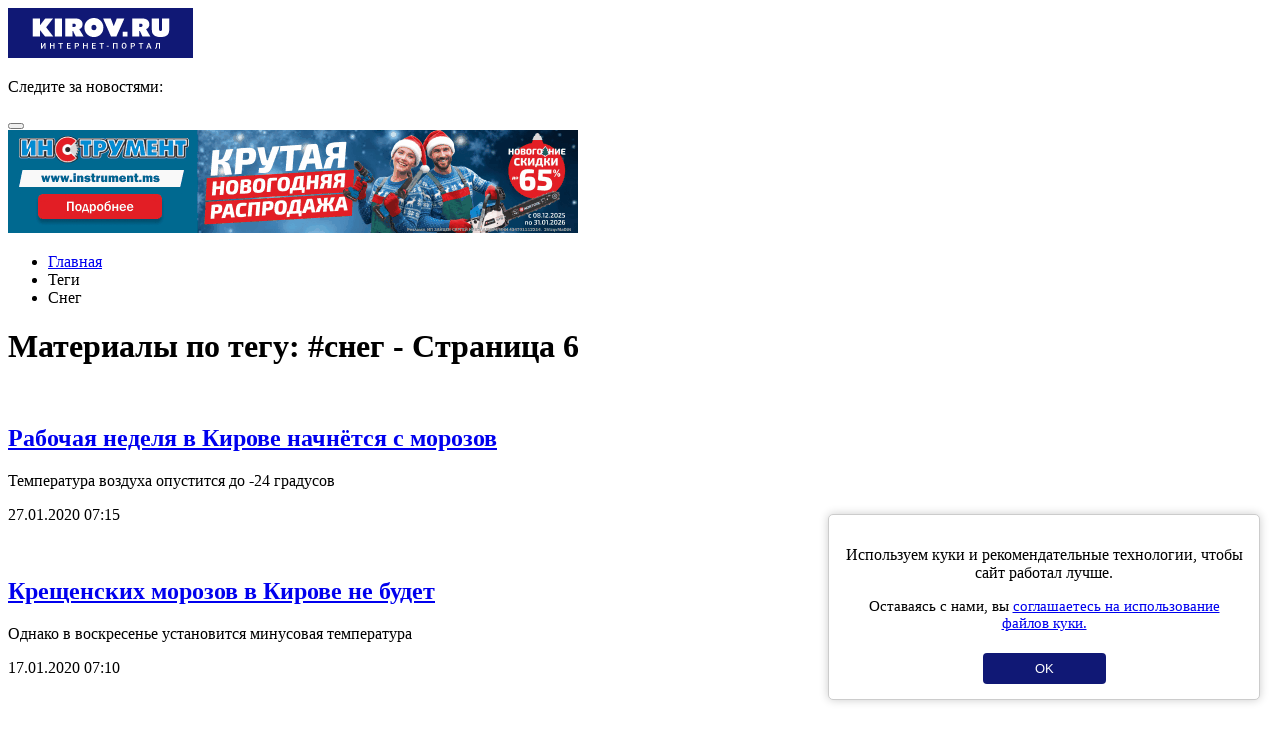

--- FILE ---
content_type: text/html; charset=UTF-8
request_url: https://m.kirov.online/tag/%D1%81%D0%BD%D0%B5%D0%B3?page=6
body_size: 8630
content:
<!DOCTYPE html>
<html lang="ru" prefix="og: http://ogp.me/ns#">
<head>
    <meta charset="UTF-8">
    <meta http-equiv="X-UA-Compatible" content="IE=edge">
    <meta name="viewport" content="width=device-width, initial-scale=1, maximum-scale=1, user-scalable=no, minimal-ui">
    <meta data-vue-meta="true" name="theme-color" content="#160173">
    <link rel='manifest' href='/manifest.webmanifest'>
    <link rel="shortcut icon" type="image/x-icon" href="//kirov.online/images/favicon.ico"/>
    <link rel="shortcut icon" type="image/png" href="//kirov.online/images/favicon.png"/>
    <link rel="apple-touch-icon" sizes="72x72" href="//kirov.online/images/apple-touch-icon-72x72.png"/>
    <link rel="apple-touch-icon" sizes="57x57" href="//kirov.online/images/apple-touch-icon-57x57.png"/>
    <meta name="csrf-param" content="_user-csrf">
<meta name="csrf-token" content="vPCyZk_vZWKFD2h1EVfwyVTTDnem3kwjCuInDU6gkQv_pdsENasBJPE_OxFrYIqiDIdaBf_uG0c5ikBhKfGmXw==">
        <title>Снег - последние новости сегодня на Киров.Ру - Страница 6</title>
<!--    <script>-->
<!--        // This is the service worker with the combined offline experience (Offline page + Offline copy of pages)-->
<!--        // Add this below content to your HTML page, or add the js file to your page at the very top to register service worker-->
<!--        if ("serviceWorker" in navigator) {-->
<!--            if (navigator.serviceWorker.controller) {-->
<!--                console.log("[PWA Builder] active service worker found, no need to register");-->
<!--            } else {-->
<!--                // Register the service worker-->
<!--                navigator.serviceWorker-->
<!--                    .register("pwabuilder-sw.js", {-->
<!--                        scope: "./"-->
<!--                    })-->
<!--                    .then(function (reg) {-->
<!--                        console.log("[PWA Builder] Service worker has been registered for scope: " + reg.scope);-->
<!--                    });-->
<!--            }-->
<!--        }-->
<!--    </script>-->
    <style>
        #cookie-consent {
            position: fixed;
            bottom: 20px;
            right: 20px;
            margin-left: 20px;
            max-width: 400px;
            padding: 15px;
            background: white;
            border-radius: 5px;
            box-shadow: 0 0 10px rgba(0,0,0,0.2);
            border: solid 1px #ccc;
            text-align: center;
            z-index: 1000;
        }
        #cookie-consent button {
            background: #101875;
            color: white;
            border: none;
            padding: 8px 52px;
            border-radius: 4px;
            cursor: pointer;
            margin-top: 6px;
        }
    </style>
    <meta href="https://m.kirov.online/tag/%D1%81%D0%BD%D0%B5%D0%B3" rel="canonical">
<meta name="description" content="Снег - узнай первым все самые свежие новости Кировской области по теме Снег на новостном портале Киров.Ру - Страница 6">
<link href="https://m.kirov.online/tag/%D1%81%D0%BD%D0%B5%D0%B3?page=6" rel="self">
<link href="https://m.kirov.online/tag/%D1%81%D0%BD%D0%B5%D0%B3" rel="first">
<link href="https://m.kirov.online/tag/%D1%81%D0%BD%D0%B5%D0%B3?page=12" rel="last">
<link href="https://m.kirov.online/tag/%D1%81%D0%BD%D0%B5%D0%B3?page=5" rel="prev">
<link href="https://m.kirov.online/tag/%D1%81%D0%BD%D0%B5%D0%B3?page=7" rel="next">
<link href="/assets/623fa4da/css/slick.css?v=1666195549" rel="stylesheet">
<link href="/assets/623fa4da/css/slick-theme.css?v=1666195549" rel="stylesheet">
<link href="/assets/ee2a37c2/css/bootstrap.css?v=1666195572" rel="stylesheet">
<link href="/assets/5d6f301d/css/font-awesome.min.css?v=1666195547" rel="stylesheet">
<link href="/assets/5695f372/css/theme.css?v=1666195542" rel="stylesheet">
<link href="/assets/5695f372/css/fx.css?v=1666195542" rel="stylesheet">
<link href="/assets/5695f372/css/ui.totop.css?v=1666195542" rel="stylesheet">
<link href="/assets/dc793a84/css/menu.css?v=1666195572" rel="stylesheet"></head>
<body>
<nav id="sidebar-menu" class="sidebar-menu" style="display: none">
    <div class="top-social-icon" itemscope itemtype="http://schema.org/Organization">
        <p>Следите за новостями:</p>
        <link itemprop="url" href="https://kirov.online/">
        <a itemprop="sameAs" href="https://vk.com/kirov.online" target="_blank"><i class="fa fa-vk" aria-hidden="true"></i></a>
<!--        <a itemprop="sameAs" href="https://www.instagram.com/kirovnewskirov/" target="_blank"><i class="fa fa-instagram"></i></a>-->
<!--        <a itemprop="sameAs" href="https://twitter.com/KirovRuOfficial" target="_blank"><i class="fa fa-twitter" aria-hidden="true"></i></a>-->
<!--        <a itemprop="sameAs" href="https://www.facebook.com/groups/111142206104539" target="_blank"><i class="fa fa-facebook-official" aria-hidden="true"></i></a>-->
        <a itemprop="sameAs" href="https://ok.ru/profile/581222436015" target="_blank"><i class="fa fa-odnoklassniki" aria-label="Одноклассники"></i></a>
        <a itemprop="sameAs" href="https://t.me/KirovRus" target="_blank"><svg xmlns="http://www.w3.org/2000/svg" width="24" viewBox="0 0 496 512"><!--! Font Awesome Pro 6.1.2 by @fontawesome - https://fontawesome.com License - https://fontawesome.com/license (Commercial License) Copyright 2022 Fonticons, Inc. --><path fill="#101875" d="M248,8C111.033,8,0,119.033,0,256S111.033,504,248,504,496,392.967,496,256,384.967,8,248,8ZM362.952,176.66c-3.732,39.215-19.881,134.378-28.1,178.3-3.476,18.584-10.322,24.816-16.948,25.425-14.4,1.326-25.338-9.517-39.287-18.661-21.827-14.308-34.158-23.215-55.346-37.177-24.485-16.135-8.612-25,5.342-39.5,3.652-3.793,67.107-61.51,68.335-66.746.153-.655.3-3.1-1.154-4.384s-3.59-.849-5.135-.5q-3.283.746-104.608,69.142-14.845,10.194-26.894,9.934c-8.855-.191-25.888-5.006-38.551-9.123-15.531-5.048-27.875-7.717-26.8-16.291q.84-6.7,18.45-13.7,108.446-47.248,144.628-62.3c68.872-28.647,83.183-33.623,92.511-33.789,2.052-.034,6.639.474,9.61,2.885a10.452,10.452,0,0,1,3.53,6.716A43.765,43.765,0,0,1,362.952,176.66Z"/></svg></a>
    </div>

    <ul class="nav sidebar-nav"><li class="menu-item"><a href="https://m.kirov.online/sobytia-v-gorode">События в городе</a></li>
<li class="menu-item"><a href="https://m.kirov.online/vatskaa-letopis">Вятская летопись</a></li>
<li class="menu-item"><a href="https://m.kirov.online/proissestvia-v-gorode">Происшествия в городе</a></li>
<li class="menu-item"><a href="https://m.kirov.online/kultura-i-sport-v-gorode">Культура и спорт в городе</a></li>
<li class="menu-item"><a href="https://m.kirov.online/kiberkirov">КиберКиров</a></li>
<li class="menu-item"><a href="https://m.kirov.online/ludi-v-gorode">Интервью</a></li>
<li class="menu-item"><a href="https://kirov.online/slobodskoj">Слободской</a></li>
<li class="menu-item"><a href="https://m.kirov.online/kirovo-cepeck">Кирово-Чепецк</a></li>
<li class="menu-item"><a href="https://m.kirov.online/razgovory-v-gorode">Благоустройство в городе</a></li>
<li class="menu-item"><a href="https://m.kirov.online/afisha">Афиша</a></li>
<li class="menu-item"><a href="https://m.kirov.online/education/category">Кружки и секции</a></li>
<li class="menu-item"><a href="https://m.kirov.online/sluhi-v-gorode">Слухи в городе</a></li>
<li class="menu-item"><a href="https://m.kirov.online/vkusno-v-gorode">Вкусно в городе</a></li>
<li class="menu-item"><a href="https://m.kirov.online/avtonovosti-v-gorode">Транспорт в городе</a></li>
<li class="menu-item"><a href="https://m.kirov.online/ekonomika-i-finance-v-gorode">Экономика и финансы в городе</a></li>
<li class="menu-item"><a href="https://m.kirov.online/nedvizimost-v-gorode">Недвижимость в городе</a></li>
<li class="menu-item"><a href="https://m.kirov.online/our-forest">Наш лес</a></li>
<li class="menu-item"><a href="https://m.kirov.online/silno-skazano">Сильно сказано!</a></li>
<li class="menu-item"><a href="https://m.kirov.online/silno-sdelano">Сильно сделано!</a></li></ul>
    <div class="indent">
        <div class="info">
            <p>
                <b>Адрес редакции:</b><br>
                610002, г. Киров,<br>
                ул. Орловская 37, 4 этаж<br>
                Тел: <a href="tel:+78332424617">+7(8332)42-46-17</a><br>
                E-mail: <a href="mailto:info@kirov.online">info@kirov.online</a>
            </p>
            <p>
                <b>Реклама на портале:</b><br>
                Тел: <a href="tel:+78332424612">+7(8332)42-46-12</a><br>
                Email: <a href="mailto:reklama@kirov.online">reklama@kirov.online</a>
            </p>
        </div>
    </div>
</nav><div id="wrapper" class="wrapper-main">
    <header class="wrapper-top-line">
    <div class="container-fluid">
        <div class="header-logo pull-left">
            <a href="https://m.kirov.online/"><img src="/images/theme/new-logo.svg" alt="Киров.ру - Новости города"></a>        </div>

        <div class="top-social-icon pull-left">
            <p><span>Следите за новостями:</span>
                <a href="https://vk.com/kirov.online" target="_blank"><i class="fa fa-vk" aria-hidden="true"></i></a>
<!--                <a href="https://www.instagram.com/kirovnewskirov/" target="_blank"><i class="fa fa-instagram"></i></a>-->
<!--                <a href="https://twitter.com/KirovRuOfficial" target="_blank"><i class="fa fa-twitter" aria-hidden="true"></i></a>-->
<!--                <a href="https://www.facebook.com/groups/111142206104539" target="_blank"><i class="fa fa-facebook-official" aria-hidden="true"></i></a>-->
            </p>
        </div>
        <button type="button" class="hamburger is-closed animated fadeInLeft" data-toggle="offcanvas">
            <span class="hamb-top"></span>
            <span class="hamb-middle"></span>
            <span class="hamb-bottom"></span>
        </button>
    </div>
</header>    <div id="page-content-wrapper" class="content">
        <div class="content-wrapper">
            <div class="container">
                <div class="row content-row original-content-row">
                    <div class="col-xs-12">

                        <div class="fx_m block-indent-top-15" style="margin-top: 0;">
                            <div data-kirov-sas="m_a1"></div>
                        </div>

                        <ul class="breadcrumb"><li><i class="fa fa-home" aria-hidden="true"></i><a href="#"><a href="/">Главная</a></a></li><li class="active">Теги</li>
<li class="active">Снег</li>
</ul>
                        
                        
                        <div class="hash-tags-wrapper">
    <div class="row">
        <div class="col-md-9">
            <h1>Материалы по тегу: #снег - Страница 6</h1>
            <div class="line"></div>
                        <div class="line"></div>
            <div class="hash-tags">
                                    <div class="hash-tag-item">
                        <div class="row">
                            <div class="col-xs-5">
                                                                <a href="/sobytia-v-gorode/rabocaa-nedela-v-kirove-nacnetsa-s-morozov">
                                    <img src="https://kirov.online/uploads/content/10744/preview_cf99fad828e918edaebbec322a5949f2.jpg" alt="">                                </a>
                            </div>
                            <div class="col-xs-7">
                                <div class="hash-tag-item-description">
                                    <h2>
                                        <a href="/sobytia-v-gorode/rabocaa-nedela-v-kirove-nacnetsa-s-morozov">Рабочая неделя в Кирове начнётся с морозов</a>
                                    </h2>
                                    <p>Температура воздуха опустится до -24 градусов</p>
                                    <div class="browsing">
                                        <p>27.01.2020 07:15</p>
                                    </div>
                                </div>
                            </div>
                        </div>
                    </div>
                    <div class="line"></div>
                                    <div class="hash-tag-item">
                        <div class="row">
                            <div class="col-xs-5">
                                                                <a href="/sobytia-v-gorode/kresenskih-morozov-v-kirove-ne-budet">
                                    <img src="https://kirov.online/uploads/content/10662/preview_36019d7a7b0f5ee0e56e72c920da1717.jpg" alt="">                                </a>
                            </div>
                            <div class="col-xs-7">
                                <div class="hash-tag-item-description">
                                    <h2>
                                        <a href="/sobytia-v-gorode/kresenskih-morozov-v-kirove-ne-budet">Крещенских морозов в Кирове не будет</a>
                                    </h2>
                                    <p>Однако в воскресенье установится минусовая температура</p>
                                    <div class="browsing">
                                        <p>17.01.2020 07:10</p>
                                    </div>
                                </div>
                            </div>
                        </div>
                    </div>
                    <div class="line"></div>
                                    <div class="hash-tag-item">
                        <div class="row">
                            <div class="col-xs-5">
                                                                <a href="/sobytia-v-gorode/ottepel-prineset-v-kirov-anvarskij-dozd">
                                    <img src="https://kirov.online/uploads/content/10612/preview_6e978f6c5d16e43c2916bff722cf0392.jpg" alt="">                                </a>
                            </div>
                            <div class="col-xs-7">
                                <div class="hash-tag-item-description">
                                    <h2>
                                        <a href="/sobytia-v-gorode/ottepel-prineset-v-kirov-anvarskij-dozd">Оттепель принесёт в Киров январский дождь</a>
                                    </h2>
                                    <p>Температура воздуха опустится до ноля градусов</p>
                                    <div class="browsing">
                                        <p>13.01.2020 07:15</p>
                                    </div>
                                </div>
                            </div>
                        </div>
                    </div>
                    <div class="line"></div>
                                    <div class="hash-tag-item">
                        <div class="row">
                            <div class="col-xs-5">
                                                                <a href="/sobytia-v-gorode/rozdestvenskaa-noc-stanet-samoj-holodnoj-na-nacavsejsa-nedele">
                                    <img src="https://kirov.online/uploads/content/10567/preview_d05af60f1d63a6fda4e9e82b1e8fbacf.png" alt="">                                </a>
                            </div>
                            <div class="col-xs-7">
                                <div class="hash-tag-item-description">
                                    <h2>
                                        <a href="/sobytia-v-gorode/rozdestvenskaa-noc-stanet-samoj-holodnoj-na-nacavsejsa-nedele">В выходные в Кирове будет тепло и снежно</a>
                                    </h2>
                                    <p>В воскресенье не исключен обильный снег</p>
                                    <div class="browsing">
                                        <p>10.01.2020 07:10</p>
                                    </div>
                                </div>
                            </div>
                        </div>
                    </div>
                    <div class="line"></div>
                                    <div class="hash-tag-item">
                        <div class="row">
                            <div class="col-xs-5">
                                                                <a href="/sobytia-v-gorode/na-etoj-nedele-v-kirove-bez-morozov">
                                    <img src="https://kirov.online/uploads/content/10566/preview_c1c79564e566f6e329866b69f8acd4f2.jpg" alt="">                                </a>
                            </div>
                            <div class="col-xs-7">
                                <div class="hash-tag-item-description">
                                    <h2>
                                        <a href="/sobytia-v-gorode/na-etoj-nedele-v-kirove-bez-morozov">На этой неделе в Кирове без морозов</a>
                                    </h2>
                                    <p>В пятницу снова придёт оттепель</p>
                                    <div class="browsing">
                                        <p>06.01.2020 08:10</p>
                                    </div>
                                </div>
                            </div>
                        </div>
                    </div>
                    <div class="line"></div>
                                    <div class="hash-tag-item">
                        <div class="row">
                            <div class="col-xs-5">
                                                                <a href="/sobytia-v-gorode/v-prazdniki-v-kirov-pridet-sneg">
                                    <img src="https://kirov.online/uploads/content/10534/preview_a19c4efa3daac9db66c434d08d64285a.jpg" alt="">                                </a>
                            </div>
                            <div class="col-xs-7">
                                <div class="hash-tag-item-description">
                                    <h2>
                                        <a href="/sobytia-v-gorode/v-prazdniki-v-kirov-pridet-sneg">В праздники в Киров придёт снег</a>
                                    </h2>
                                    <p>Синоптики обещают осадки каждый день</p>
                                    <div class="browsing">
                                        <p>30.12.2019 07:10</p>
                                    </div>
                                </div>
                            </div>
                        </div>
                    </div>
                    <div class="line"></div>
                                    <div class="hash-tag-item">
                        <div class="row">
                            <div class="col-xs-5">
                                                                <a href="/sobytia-v-gorode/poslednie-vyhodnye-goda-budut-holodnymi-i-sneznymi">
                                    <img src="https://kirov.online/uploads/content/10508/preview_5bd48657fa256051d3298999adec3955.jpg" alt="">                                </a>
                            </div>
                            <div class="col-xs-7">
                                <div class="hash-tag-item-description">
                                    <h2>
                                        <a href="/sobytia-v-gorode/poslednie-vyhodnye-goda-budut-holodnymi-i-sneznymi">Последние выходные года будут холодными и снежными</a>
                                    </h2>
                                    <p>Однако уже вечером в понедельник температура воздуха поднимется до -3</p>
                                    <div class="browsing">
                                        <p>27.12.2019 07:10</p>
                                    </div>
                                </div>
                            </div>
                        </div>
                    </div>
                    <div class="line"></div>
                                    <div class="hash-tag-item">
                        <div class="row">
                            <div class="col-xs-5">
                                                                <a href="/sobytia-v-gorode/na-etoj-nedele-v-kirove-posle-ottepeli-pridut-morozy">
                                    <img src="https://kirov.online/uploads/content/10454/preview_e5c21fd809879f2df29d80b5b202915e.jpg" alt="">                                </a>
                            </div>
                            <div class="col-xs-7">
                                <div class="hash-tag-item-description">
                                    <h2>
                                        <a href="/sobytia-v-gorode/na-etoj-nedele-v-kirove-posle-ottepeli-pridut-morozy">На этой неделе в Киров после оттепели придут...</a>
                                    </h2>
                                    <p>В четверг похолодает до -9</p>
                                    <div class="browsing">
                                        <p>23.12.2019 07:10</p>
                                    </div>
                                </div>
                            </div>
                        </div>
                    </div>
                    <div class="line"></div>
                                    <div class="hash-tag-item">
                        <div class="row">
                            <div class="col-xs-5">
                                                                <a href="/sobytia-v-gorode/v-gorod-pridet-nebolsoe-poholodanie">
                                    <img src="https://kirov.online/uploads/content/10435/preview_6781378fd0ab8eb8e80e031291ed074a.jpg" alt="">                                </a>
                            </div>
                            <div class="col-xs-7">
                                <div class="hash-tag-item-description">
                                    <h2>
                                        <a href="/sobytia-v-gorode/v-gorod-pridet-nebolsoe-poholodanie">В город придёт небольшое похолодание</a>
                                    </h2>
                                    <p>Оно продержится до начала новой рабочей недели</p>
                                    <div class="browsing">
                                        <p>20.12.2019 07:10</p>
                                    </div>
                                </div>
                            </div>
                        </div>
                    </div>
                    <div class="line"></div>
                                    <div class="hash-tag-item">
                        <div class="row">
                            <div class="col-xs-5">
                                                                <a href="/sobytia-v-gorode/v-voskresene-v-kirove-pojdet-sneg">
                                    <img src="https://kirov.online/uploads/content/10368/preview_bf323e78b787c564ed4ae525a28ec99d.jpg" alt="">                                </a>
                            </div>
                            <div class="col-xs-7">
                                <div class="hash-tag-item-description">
                                    <h2>
                                        <a href="/sobytia-v-gorode/v-voskresene-v-kirove-pojdet-sneg">В воскресенье в Кирове пойдёт снег</a>
                                    </h2>
                                    <p>На улице все выходные будет держаться минусовая температура</p>
                                    <div class="browsing">
                                        <p>13.12.2019 07:10</p>
                                    </div>
                                </div>
                            </div>
                        </div>
                    </div>
                    <div class="line"></div>
                                <div class="text-center">
                    <ul class="pagination"><li class="prev"><a href="https://m.kirov.online/tag/%D1%81%D0%BD%D0%B5%D0%B3?page=5" data-page="4">&laquo;</a></li>
<li><a href="https://m.kirov.online/tag/%D1%81%D0%BD%D0%B5%D0%B3" data-page="0">1</a></li>
<li><a href="https://m.kirov.online/tag/%D1%81%D0%BD%D0%B5%D0%B3?page=2" data-page="1">2</a></li>
<li><a href="https://m.kirov.online/tag/%D1%81%D0%BD%D0%B5%D0%B3?page=3" data-page="2">3</a></li>
<li><a href="https://m.kirov.online/tag/%D1%81%D0%BD%D0%B5%D0%B3?page=4" data-page="3">4</a></li>
<li><a href="https://m.kirov.online/tag/%D1%81%D0%BD%D0%B5%D0%B3?page=5" data-page="4">5</a></li>
<li class="active"><a href="https://m.kirov.online/tag/%D1%81%D0%BD%D0%B5%D0%B3?page=6" data-page="5">6</a></li>
<li><a href="https://m.kirov.online/tag/%D1%81%D0%BD%D0%B5%D0%B3?page=7" data-page="6">7</a></li>
<li><a href="https://m.kirov.online/tag/%D1%81%D0%BD%D0%B5%D0%B3?page=8" data-page="7">8</a></li>
<li><a href="https://m.kirov.online/tag/%D1%81%D0%BD%D0%B5%D0%B3?page=9" data-page="8">9</a></li>
<li><a href="https://m.kirov.online/tag/%D1%81%D0%BD%D0%B5%D0%B3?page=10" data-page="9">10</a></li>
<li class="next"><a href="https://m.kirov.online/tag/%D1%81%D0%BD%D0%B5%D0%B3?page=7" data-page="6">&raquo;</a></li></ul>                </div>
            </div>
        </div>
        <div class="col-md-3">
            <noindex>
    <aside class="section-text-list-vert">

        <h2><a href="https://m.kirov.online/kirovo-cepeck">Кирово-Чепецк</a></h2>

                    <article class="news-item line">
                <h3>
                    <a href="/kirovo-cepeck/olimpia-zaversila-pervuu-v-etom-godu-vyezdnuu-seriu-porazeniem" target="_blank">«Олимпия» завершила первую в этом году выездную серию поражением</a>
                </h3>
                <p>Чепецкие хоккеисты пропустили 4 шайбы в матче против «Тамбова»</p>
                <div class="browsing">
                    <p>
                        16.01.2026                    </p>
                </div>
            </article>
                    <article class="news-item line">
                <h3>
                    <a href="/kirovo-cepeck/cepeckaa-administracia-ne-soglasna-s-ocenkoj-gubernatora-po-povodu-uborki-snega" target="_blank">Чепецкая администрация не согласна с оценкой губернатора по поводу уборки снега</a>
                </h3>
                <p>Несмотря на похвалу губернатора, муниципальные власти назвали уборку снега на дорогах города неудовлетворительной.</p>
                <div class="browsing">
                    <p>
                        14.01.2026                    </p>
                </div>
            </article>
                    <article class="news-item line">
                <h3>
                    <a href="/kirovo-cepeck/v-den-rossijskoj-pecati-rukovoditeli-kirovo-cepecka-vstretilis-s-zurnalistami" target="_blank">В День российской печати руководители Кирово-Чепецка встретились с журналистами</a>
                </h3>
                <p>Подвели итоги творческого конкурса и ответили на вопросы.</p>
                <div class="browsing">
                    <p>
                        14.01.2026                    </p>
                </div>
            </article>
                    <article class="news-item line">
                <h3>
                    <a href="/kirovo-cepeck/dtp-v-kirovo-cepecke-zainteresovalo-na-federalnom-urovne" target="_blank">Аварией в Кирово-Чепецке заинтересовались на федеральном уровне</a>
                </h3>
                <p>Глава СК России Александр Бастрыкин потребовал начать уголовное дело по факту аварии с участием скорой помощи </p>
                <div class="browsing">
                    <p>
                        10.01.2026                    </p>
                </div>
            </article>
                    <article class="news-item line">
                <h3>
                    <a href="/kirovo-cepeck/akcia-elka-v-kazdyj-dvor-v-odnom-iz-cepeckih-dvorov-prosla-bez-elki" target="_blank">Акция &quot;Ёлка в каждый двор&quot; в одном из чепецких дворов прошла без елки</a>
                </h3>
                <p>Вместо новогодней красавицы детям пришлось водить хороводы вокруг железной ракеты.</p>
                <div class="browsing">
                    <p>
                        09.01.2026                    </p>
                </div>
            </article>
            </aside>
</noindex>        </div>
    </div>
</div>

                        
                        <div class="fx_m block-indent-bottom-15">
                            <div data-kirov-sas="m_a2"></div>
                        </div>

                    </div>

                </div>

        </div>
        </div>
        <footer class="footer">
    <div class="container">

        <div class="footer-adr">
            <div class="footer-logo">
                <a class="logo" href="/"><img src="/images/theme/logo-footer.svg" alt=""></a>
            </div>

            <div class="footer-contact">
                <p>610002, г. Киров, ул. Орловская 37, 4 этаж</p>
                <p>Редакция: +7(8332) 42-46-17</p>
                <span>E-mail:</span> <a href="mailto:info@kirov.online">info@kirov.online</a>
                <p><a href="https://m.kirov.online/contacts">Контакты</a></p>
            </div>
        </div>

        <div class="reklama-wrapper">
            <div class="reklama-title">
                <h3>Реклама на портале:</h3>
            </div>
            <div class="reklama-footer">
<!--                <p><a href="/price">Прайс-лист</a></p>-->
                <p>Тел: 8 (8332) 42-46-12</p>
                <span>Email:</span> <a href="mailto:reklama@kirov.online">reklama@kirov.online</a>
                <p><a href="https://kirov.online/privacy.html">Политика конфиденциальности</a></p>
            </div>
        </div>

        <div class="partners">
            <span>Услуги хостинга предоставлены:</span> <a href="http://kirov.rt.ru/" target="_blank">ПАО
                "Ростелеком"</a>
        </div>

        <div style="overflow: hidden;"><iframe scrolling="no" style="width: 31px; height: 31px;position: absolute;left: -32px;" frameborder="0" src="https://kirov.online/frames/mobile-cds-vaytka"></iframe></div>

        <div class="citing-materials">
            <p>Полное или частичное цитирование материалов сайта возможно только с гиперссылкой
            на источник. Мнение
            редакции может не совпадать с мнениями, высказанными в интервью, комментариях пользователей или
            прямой речи персонажей публикаций. Редакция не несёт ответственности за текст комментариев
            читателей.</p>
            <p>Интернет-портал Kirov.online зарегистрирован в Федеральной службе по надзору в сфере связи, информационных технологий и массовых коммуникаций (Роскомнадзор) 5 декабря 2019 года.
                Регистрационный номер ЭЛ № ФС 77 - 77189.</p>
            <p>Возрастное ограничение 12+</p>
        </div>
        <!-- Yandex.Metrika informer --> <a href="https://metrika.yandex.ru/stat/?id=43820134&amp;from=informer" target="_blank" rel="nofollow"><img src="https://informer.yandex.ru/informer/43820134/3_1_FFFFFFFF_EFEFEFFF_0_uniques" style="width:88px; height:31px; border:0;" alt="Яндекс.Метрика" title="Яндекс.Метрика: данные за сегодня (просмотры, визиты и уникальные посетители)" class="ym-advanced-informer" data-cid="43820134" data-lang="ru" /></a> <!-- /Yandex.Metrika informer -->
    </div>
</footer>
    </div>
</div>

<div id="cookie-consent" style="display: none;">
    <p>Используем куки и рекомендательные технологии, чтобы сайт работал лучше.</p>
    <p style="font-size:15px;">Оставаясь с нами, вы <a href="https://kirov.online/privacy.html" target="_blank">соглашаетесь на использование файлов куки.</a></p>
    <button id="consent-btn">OK</button>
</div>
<script>
    document.addEventListener('DOMContentLoaded', function() {
        if (!localStorage.getItem('cookieConsent')) {
            document.getElementById('cookie-consent').style.display = 'block';
        }
        document.getElementById('consent-btn').addEventListener('click', function() {
            localStorage.setItem('cookieConsent', 'true');
            document.getElementById('cookie-consent').style.display = 'none';
        });
    });
</script>


    <!--<div data-kirov-sas="bg"></div>
    <div data-kirov-sas="rich"></div>
    <div data-kirov-sas="top-line"></div>-->
<script type="text/javascript">
    var bs = {
        jsHost: "https://sas.kirov.online",
        selector: 'kirov-sas',
        forceShow: window.forceShow || null,
        mobile:true
    };

    window.onload = function (e) {
        (function (d, s, id) {
            var js, fjs = d.getElementsByTagName(s)[0];
            if (d.getElementById(id)) {
                return;
            }
            js = d.createElement(s);
            js.id = id;
            js.src = "https://m.kirov.online/js/sas.common1.6.js";
            js.async = true;
            fjs.parentNode.insertBefore(js, fjs);
        }(document, 'script', 'bs_common_js'));
    }
</script>
<!-- Yandex.Metrika counter -->
<script type="text/javascript" >
    (function(m,e,t,r,i,k,a){m[i]=m[i]||function(){(m[i].a=m[i].a||[]).push(arguments)};
        m[i].l=1*new Date();k=e.createElement(t),a=e.getElementsByTagName(t)[0],k.async=1,k.src=r,a.parentNode.insertBefore(k,a)})
    (window, document, "script", "https://mc.yandex.ru/metrika/tag.js", "ym");

    ym(44516575, "init", {
        clickmap:true,
        trackLinks:true,
        accurateTrackBounce:true,
        webvisor:true
    });
</script>
<noscript><div><img src="https://mc.yandex.ru/watch/44516575" style="position:absolute; left:-9999px;" alt="" /></div></noscript>

<!-- Yandex.Metrika counter 43820134 --> <script type="text/javascript" > (function(m,e,t,r,i,k,a){m[i]=m[i]||function(){(m[i].a=m[i].a||[]).push(arguments)}; m[i].l=1*new Date();k=e.createElement(t),a=e.getElementsByTagName(t)[0],k.async=1,k.src=r,a.parentNode.insertBefore(k,a)}) (window, document, "script", "https://mc.yandex.ru/metrika/tag.js", "ym"); ym(43820134, "init", { clickmap:true, trackLinks:true, accurateTrackBounce:true, webvisor:true }); </script> <noscript><div><img src="https://mc.yandex.ru/watch/43820134" style="position:absolute; left:-9999px;" alt="" /></div></noscript> <!-- /Yandex.Metrika counter -->
<!-- Yandex.Metrika counter 43820404 --> <script type="text/javascript" > (function(m,e,t,r,i,k,a){m[i]=m[i]||function(){(m[i].a=m[i].a||[]).push(arguments)}; m[i].l=1*new Date();k=e.createElement(t),a=e.getElementsByTagName(t)[0],k.async=1,k.src=r,a.parentNode.insertBefore(k,a)}) (window, document, "script", "https://mc.yandex.ru/metrika/tag.js", "ym"); ym(43820404, "init", { clickmap:true, trackLinks:true, accurateTrackBounce:true, webvisor:true }); </script> <noscript><div><img src="https://mc.yandex.ru/watch/43820404" style="position:absolute; left:-9999px;" alt="" /></div></noscript> <!-- /Yandex.Metrika counter -->
<script src="/assets/3b8f1744/jquery.js?v=1666195542"></script>
<script src="/assets/d8139965/yii.js?v=1666195572"></script>
<script src="/assets/623fa4da/js/slick.min.js?v=1666195549"></script>
<script src="/assets/5695f372/js/easing.js?v=1666195542"></script>
<script src="/assets/5695f372/js/jquery.ui.totop.min.js?v=1666195542"></script>
<script src="/assets/5695f372/js/common.js?v=1666195542"></script>
<script src="/assets/ee2a37c2/js/bootstrap.js?v=1666195572"></script>
<script src="/assets/dc793a84/js/slideout.min.js?v=1666195572"></script>
<script src="/assets/dc793a84/js/menu.js?v=1666195572"></script></body>
</html>
